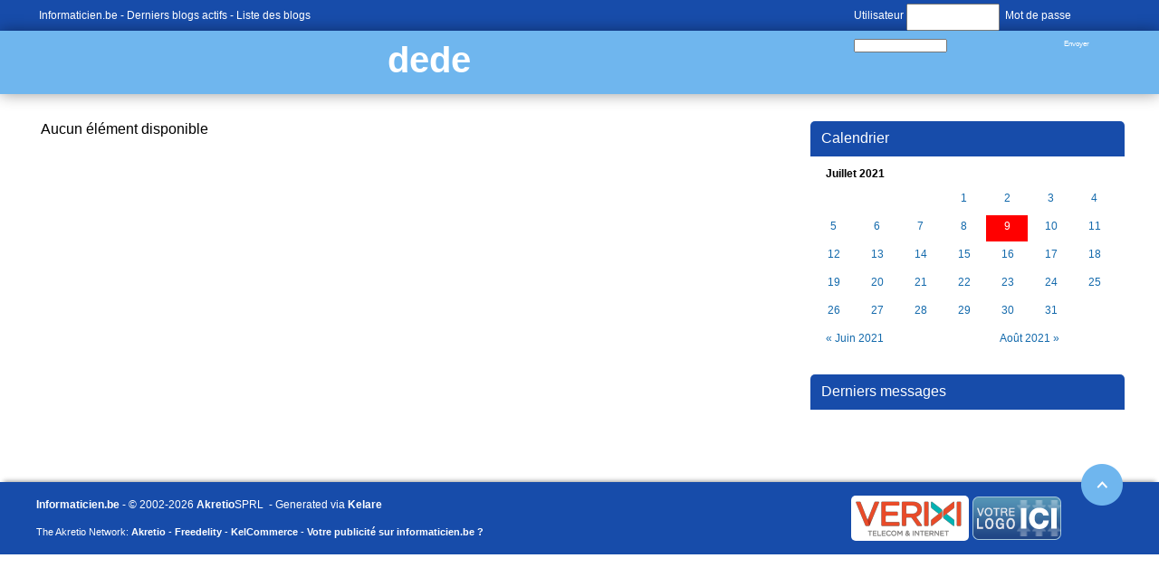

--- FILE ---
content_type: text/html; charset=utf-8
request_url: https://www.informaticien.be/index.ks?page=blogs_main&blog=13&bday=9&bmonth=7&byear=2021
body_size: 1943
content:
<?xml version="1.0" encoding="UTF-8" ?>
<!DOCTYPE html PUBLIC "-//W3C//DTD XHTML 1.0 Transitional//EN" "http://www.w3.org/TR/xhtml1/DTD/xhtml1-transitional.dtd">
<html xmlns="http://www.w3.org/1999/xhtml"  lang="fr" >
<head>
<title>dede -  - Informaticien - Blogs</title>
 <meta name="robots" content="noarchive" />
 <meta name="keywords" content="informatique,informaticien,actualités,belgique,delphi,pascal,php,programmation,c++,cobol,java,apple,microsoft,forum,blogs,c,.net,sharp,news,it,business,consoles,jeux vidéos,video,vista,windows,linux" />
 <link rel="shortcut icon" href="favicon.ico" />
 <link rel="alternate" href="/index.ks?page=rss_blogs&blog=13" title="Informaticien - Blogs - dede" type="application/rss+xml" />
 <!--<link rel="stylesheet" href="styles/main.css" type="text/css" />-->
 <!--<link rel="stylesheet" href="libraries/kelare/css/bbcode/1.0/bbcode.css" type="text/css" />-->
 <!--<link rel="stylesheet" href="styles/blogs.css" type="text/css" />-->
 <!--<link rel="stylesheet" href="templates/blogs/themes/default/theme.css" type="text/css" />-->
 <link rel="stylesheet" href="/dynamic/a48ae6d6f286a481881e4db57ce57bfa.css" type="text/css" />
    <meta http-equiv="Content-Type" content="text/html; charset=utf-8">
    <meta http-equiv="Content-Language" content="fr">
</head>
<body id="page_blogs_main" class="usrlang_fr"><div class="blogtop"><div class="blogtopcontent"><div class="blogtopconnected"><form class="blogtopform" id="loginform" method="post" action="util.ks"><div class="XFormularDiv"><input type="hidden" name="page" value="login" /><input type="hidden" name="url" value="https://www.informaticien.be/index.ks?page=blogs_main&blog=13&bday=9&bmonth=7&byear=2021" /><input type="hidden" name="formsignature" value="25c6688c2568400f849f52e59d5b5c38" />Utilisateur <input type="text" name="login" size="18" id="login" />&nbsp; Mot de passe <input type="password" name="password" autocomplete="off"  size="18" id="password" />&nbsp; <input type="submit" value="Envoyer" onclick="" name="submit_31"  id="submit_31" /></div></form></div>
<a 
href="https://www.informaticien.be/" class="XLink">Informaticien.be</a>&nbsp;-
	   <a 
href="https://www.informaticien.be/blogs_lastmessages.html" class="XLink">Derniers blogs actifs</a>&nbsp;-
	   <a 
href="https://www.informaticien.be/blogs_list.html" class="XLink">Liste des blogs</a></div>
</div>
<div class="blogtitle"><a 
href="blogs_main-13.html" class="XLink">dede</a><div class="blogsubtitle"></div>
</div>
<div class="blogmain"><div class="blogcalendar"><div class="blogsrightpanel"><div class="blogsrightpaneltitle">Calendrier</div>
<table class="xmonth"><tbody><tr class="xmonthtitle"><td class="xmonthtitle" align="center" colspan="7">Juillet 2021</td></tr><tr class="xmonthweek1"><td class="xmonthdayempty xmonthday4"></td><td class="xmonthdayempty xmonthday4"></td><td class="xmonthdayempty xmonthday4"></td><td class="xmonthday4"><a 
href="index.ks?page=blogs_main&amp;blog=13&amp;bday=1&amp;bmonth=7&amp;byear=2021" class="XLink xmonthdaylink">1</a></td><td class="xmonthday5"><a 
href="index.ks?page=blogs_main&amp;blog=13&amp;bday=2&amp;bmonth=7&amp;byear=2021" class="XLink xmonthdaylink">2</a></td><td class="xmonthday6"><a 
href="index.ks?page=blogs_main&amp;blog=13&amp;bday=3&amp;bmonth=7&amp;byear=2021" class="XLink xmonthdaylink">3</a></td><td class="xmonthday7"><a 
href="index.ks?page=blogs_main&amp;blog=13&amp;bday=4&amp;bmonth=7&amp;byear=2021" class="XLink xmonthdaylink">4</a></td></tr><tr class="xmonthweek1"><td class="xmonthday1"><a 
href="index.ks?page=blogs_main&amp;blog=13&amp;bday=5&amp;bmonth=7&amp;byear=2021" class="XLink xmonthdaylink">5</a></td><td class="xmonthday2"><a 
href="index.ks?page=blogs_main&amp;blog=13&amp;bday=6&amp;bmonth=7&amp;byear=2021" class="XLink xmonthdaylink">6</a></td><td class="xmonthday3"><a 
href="index.ks?page=blogs_main&amp;blog=13&amp;bday=7&amp;bmonth=7&amp;byear=2021" class="XLink xmonthdaylink">7</a></td><td class="xmonthday4"><a 
href="index.ks?page=blogs_main&amp;blog=13&amp;bday=8&amp;bmonth=7&amp;byear=2021" class="XLink xmonthdaylink">8</a></td><td class="xmonthday5 xmonthdayselected"><a 
href="index.ks?page=blogs_main&amp;blog=13&amp;bday=9&amp;bmonth=7&amp;byear=2021" class="XLink xmonthdaylink">9</a></td><td class="xmonthday6"><a 
href="index.ks?page=blogs_main&amp;blog=13&amp;bday=10&amp;bmonth=7&amp;byear=2021" class="XLink xmonthdaylink">10</a></td><td class="xmonthday7"><a 
href="index.ks?page=blogs_main&amp;blog=13&amp;bday=11&amp;bmonth=7&amp;byear=2021" class="XLink xmonthdaylink">11</a></td></tr><tr class="xmonthweek2"><td class="xmonthday1"><a 
href="index.ks?page=blogs_main&amp;blog=13&amp;bday=12&amp;bmonth=7&amp;byear=2021" class="XLink xmonthdaylink">12</a></td><td class="xmonthday2"><a 
href="index.ks?page=blogs_main&amp;blog=13&amp;bday=13&amp;bmonth=7&amp;byear=2021" class="XLink xmonthdaylink">13</a></td><td class="xmonthday3"><a 
href="index.ks?page=blogs_main&amp;blog=13&amp;bday=14&amp;bmonth=7&amp;byear=2021" class="XLink xmonthdaylink">14</a></td><td class="xmonthday4"><a 
href="index.ks?page=blogs_main&amp;blog=13&amp;bday=15&amp;bmonth=7&amp;byear=2021" class="XLink xmonthdaylink">15</a></td><td class="xmonthday5"><a 
href="index.ks?page=blogs_main&amp;blog=13&amp;bday=16&amp;bmonth=7&amp;byear=2021" class="XLink xmonthdaylink">16</a></td><td class="xmonthday6"><a 
href="index.ks?page=blogs_main&amp;blog=13&amp;bday=17&amp;bmonth=7&amp;byear=2021" class="XLink xmonthdaylink">17</a></td><td class="xmonthday7"><a 
href="index.ks?page=blogs_main&amp;blog=13&amp;bday=18&amp;bmonth=7&amp;byear=2021" class="XLink xmonthdaylink">18</a></td></tr><tr class="xmonthweek3"><td class="xmonthday1"><a 
href="index.ks?page=blogs_main&amp;blog=13&amp;bday=19&amp;bmonth=7&amp;byear=2021" class="XLink xmonthdaylink">19</a></td><td class="xmonthday2"><a 
href="index.ks?page=blogs_main&amp;blog=13&amp;bday=20&amp;bmonth=7&amp;byear=2021" class="XLink xmonthdaylink">20</a></td><td class="xmonthday3"><a 
href="index.ks?page=blogs_main&amp;blog=13&amp;bday=21&amp;bmonth=7&amp;byear=2021" class="XLink xmonthdaylink">21</a></td><td class="xmonthday4"><a 
href="index.ks?page=blogs_main&amp;blog=13&amp;bday=22&amp;bmonth=7&amp;byear=2021" class="XLink xmonthdaylink">22</a></td><td class="xmonthday5"><a 
href="index.ks?page=blogs_main&amp;blog=13&amp;bday=23&amp;bmonth=7&amp;byear=2021" class="XLink xmonthdaylink">23</a></td><td class="xmonthday6"><a 
href="index.ks?page=blogs_main&amp;blog=13&amp;bday=24&amp;bmonth=7&amp;byear=2021" class="XLink xmonthdaylink">24</a></td><td class="xmonthday7"><a 
href="index.ks?page=blogs_main&amp;blog=13&amp;bday=25&amp;bmonth=7&amp;byear=2021" class="XLink xmonthdaylink">25</a></td></tr><tr class="xmonthweek4"><td class="xmonthday1"><a 
href="index.ks?page=blogs_main&amp;blog=13&amp;bday=26&amp;bmonth=7&amp;byear=2021" class="XLink xmonthdaylink">26</a></td><td class="xmonthday2"><a 
href="index.ks?page=blogs_main&amp;blog=13&amp;bday=27&amp;bmonth=7&amp;byear=2021" class="XLink xmonthdaylink">27</a></td><td class="xmonthday3"><a 
href="index.ks?page=blogs_main&amp;blog=13&amp;bday=28&amp;bmonth=7&amp;byear=2021" class="XLink xmonthdaylink">28</a></td><td class="xmonthday4"><a 
href="index.ks?page=blogs_main&amp;blog=13&amp;bday=29&amp;bmonth=7&amp;byear=2021" class="XLink xmonthdaylink">29</a></td><td class="xmonthday5"><a 
href="index.ks?page=blogs_main&amp;blog=13&amp;bday=30&amp;bmonth=7&amp;byear=2021" class="XLink xmonthdaylink">30</a></td><td class="xmonthday6"><a 
href="index.ks?page=blogs_main&amp;blog=13&amp;bday=31&amp;bmonth=7&amp;byear=2021" class="XLink xmonthdaylink">31</a></td></tr><tr class="xmonthprevnext"><td class="xmonthprev" colspan="4"><a 
href="index.ks?page=blogs_main&amp;blog=13&amp;bday=9&amp;bmonth=6&amp;year=2021&amp;byear=2021">&#171; Juin 2021</a></td><td class="xmonthnext" align="right" colspan="3"><a 
href="index.ks?page=blogs_main&amp;blog=13&amp;bday=9&amp;bmonth=8&amp;year=2021&amp;byear=2021">Août 2021 &#187;</a></td></tr></tbody></table></div>
<div class="blogsrightpanel"><div class="blogsrightpaneltitle">Derniers messages</div>
<div class="blogsrightpanelcontent"></div>
</div>
</div>
<div class="blogcontent">Aucun élément disponible
<div class="blogspages"></div>
</div>
</div>
<div id="outro"><div class="footerpartners"><a 
href="https://www.verixi.com/" class="XLink"><img src="images/theme/v3/verixi.png"  class="verixilogo" alt="Verixi Internet Services" title="Verixi Internet Services" />
</a><a 
href="core_publishers.html" class="XLink"><img src="images/theme/v3/votrelogoici.png"  />
</a></div>
<div class="outroblock1"><a 
href="/" class="XLink">Informaticien.be</a>&nbsp;-  &copy; 2002-2026 <a 
href="https://www.akretio.be" class="XLink">Akretio</a>SPRL
      &nbsp;- Generated via <b>Kelare</b><a 
href="#top" id="outrolink" class="XLink" id="outrolink"><img src="images/theme/v3/footer.png"  id="outroimage" />
</a></div>
<div class="outroblock2">The Akretio Network: <a 
href="https://www.akretio.be" class="XLink">Akretio</a>&nbsp;-
      <a 
href="https://www.freedelity.be" class="XLink">Freedelity</a>&nbsp;-
      <a 
href="https://www.kelcommerce.be" class="XLink">KelCommerce</a>&nbsp;- <a 
href="core_publishers.html" class="XLink">Votre publicité sur informaticien.be ? </a></div>
</div>

 <script type="text/javascript"><!--
var loaded_scripts = [];
var loaded_styles = ['styles/main.css','libraries/kelare/css/bbcode/1.0/bbcode.css','styles/blogs.css','templates/blogs/themes/default/theme.css'];

//--></script>
</body>
</html>